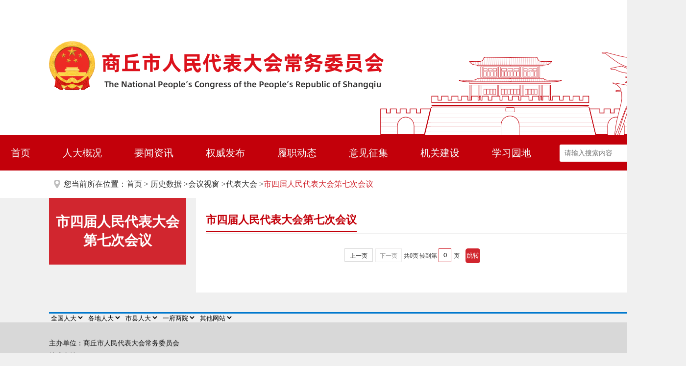

--- FILE ---
content_type: text/html
request_url: https://sqsrd.henanrd.gov.cn/ssjrmdbdhdqchy/
body_size: 3005
content:
<!DOCTYPE html>
<html lang="en">
<head>
    <meta charset="UTF-8">
    <meta name="renderer" content="webkit">
    <meta http-equiv="x-ua-compatible" content="IE=Edge,chrome=1" >
    <meta name="applicable-device" content="pc">
    <meta name="applicable-device" content="pc">
    <meta name="keywords" content="商丘人大网">
    <meta name="description" content="商丘人大网">
    <title>市四届人民代表大会第七次会议 - 商丘人大网</title>
    <link rel="stylesheet" href="https://uploads.dahe.cn/rdq/sq/gb/css/common.css">
    <link rel="stylesheet" href="https://uploads.dahe.cn/rdq/sq/gb/css/style.css">
    <script src="https://uploads.dahe.cn/rdq/sq/gb/js/jquery.min.js"></script>
</head>
<body>
    <div class="head" data-visible="">
        <div class="banner">
       <div class="time-box">
            <p id="showTime"></p>
        </div>
            <div class="banner-main">
                <a href="/">
                    <img src="https://uploads.dahe.cn/rdq/sq/gb/img/logo.png" alt="">
                </a>
            </div>
        </div>
        <div class="nav">
            <div class="nav-main">
                <ul class="fl">
                    <li><a href="/">首页</a></li>
                    <li><a href="/rdgk1757399485244">人大概况</a></li>
                    <li><a href="/ywzx">要闻资讯</a></li>
                    <li><a href="/qwfb">权威发布</a></li>
                    <li><a href="/lzdt">履职动态</a></li>
                    <li><a href="/yjzj">意见征集</a></li>
                    <li><a href="/jgjs">机关建设</a></li>
                    <li><a href="/xxyd">学习园地</a></li>
                </ul>
                <div class="searchBox fr">
                    <form target="_blank" action="/search" class="cl">
                        <input class="fl" type="text" name="q" id="searchInput" placeholder="请输入搜索内容"
                            autocomplete="off">
                        <input class="fr" type="submit" value=" " id="searchBtn">
                    </form>
                </div>
            </div>
        </div>
    </div>
    <div class="main">
        <div class="crumb-box">
            <div class="crumb">
                <p>
                    <span>您当前所在位置：</span><a href="/" target="_blank">首页</a> > <a href = 'http://sqsrd.henanrd.gov.cn/lssj' >历史数据</a> ><a href = 'http://sqsrd.henanrd.gov.cn/hysc' >会议视窗</a> ><a href = 'http://sqsrd.henanrd.gov.cn/dbdh' >代表大会</a> ><a href = 'http://sqsrd.henanrd.gov.cn/ssjrmdbdhdqchy' >市四届人民代表大会第七次会议</a>
                </p>
            </div>
        </div>
        <div class="w1200">
            <div class="content cl">
                <div class="navBar fl">
                    <h2 title="市四届人民代表大会第七次会议">市四届人民代表大会第七次会议</h2>
                    <ul>
                </ul>
                </div>
                <div class="newsList fr">
                    <div class="list-title">
                        <span>市四届人民代表大会第七次会议</span>
                    </div>
                    <ul id="newslist">
                    </ul>
                    <div id="pageArea">
                        <div id="pageDec"></div>
                        <div id="pageSelect">
                            <span id="pageCount" class="fl"></span>
                            <label for="pageJump">转到第</label><input id="pageJump" name="pageJump" type="text" value=""><span>页</span>
                            <input type="button" class="btn2" onclick="goto()" value="跳转">
                        </div>
                    </div>
                </div>
            </div>
        </div>
    </div>
    <div class="link">
        <div class="link-main">
            <select onchange="javascript:window.open(this.options[this.selectedIndex].value);this.selectedIndex=0">
                <option>全国人大</option>
                <li><a href="http://www.npc.gov.cn/npc/index.html" target="_blank">中国人大网</a></li> 
            </select>
            <select onchange="javascript:window.open(this.options[this.selectedIndex].value);this.selectedIndex=0">
                <option>各地人大</option>
                <li><a href="https://www.henanrd.gov.cn/" target="_blank">河南人大</a></li> <li><a href="https://www.bjrd.gov.cn/" target="_blank">北京人大</a></li> <li><a href="https://www.tjrd.gov.cn/" target="_blank">天津人大</a></li> <li><a href="http://www.hbrd.gov.cn/index.shtml" target="_blank">河北人大</a></li> <li><a href="https://www.sxpc.gov.cn/" target="_blank">山西人大</a></li> <li><a href="http://www.nmgrd.gov.cn/" target="_blank">内蒙古人大</a></li> <li><a href="https://www.lnrd.gov.cn/" target="_blank">辽宁人大</a></li> <li><a href="http://www.jlrd.gov.cn/" target="_blank">吉林人大</a></li> <li><a href="https://www.hljrd.gov.cn/" target="_blank">黑龙江人大</a></li> <li><a href="http://www.shrd.gov.cn/" target="_blank">上海人大</a></li> <li><a href="https://www.jsrd.gov.cn/" target="_blank">江苏人大</a></li> <li><a href="https://www.zjrd.gov.cn/" target="_blank">浙江人大</a></li> <li><a href="http://www.ahrd.gov.cn/" target="_blank">安徽人大</a></li> <li><a href="https://www.fjrd.gov.cn/" target="_blank">福建人大</a></li> <li><a href="http://www.jxrd.gov.cn/" target="_blank">江西人大</a></li> <li><a href="http://www.sdrd.gov.cn/" target="_blank">山东人大</a></li> <li><a href="https://www.hppc.gov.cn/" target="_blank">湖北人大</a></li> <li><a href="https://www.hnrd.gov.cn/" target="_blank">湖南人大</a></li> <li><a href="https://www.gdpc.gov.cn/gdrdw/" target="_blank">广东人大</a></li> <li><a href="https://www.gxrd.gov.cn/" target="_blank">广西人大</a></li> <li><a href="https://www.hainanpc.gov.cn/" target="_blank">海南人大</a></li> <li><a href="https://www.cqrd.gov.cn/" target="_blank">重庆人大</a></li> <li><a href="http://www.scspc.gov.cn/" target="_blank">四川人大</a></li> <li><a href="https://www.gzrd.gov.cn/" target="_blank">贵州人大</a></li> <li><a href="https://www.ynrd.gov.cn/" target="_blank">云南人大</a></li> <li><a href="http://www.xizangrd.gov.cn/" target="_blank">西藏人大</a></li> <li><a href="https://www.sxrd.gov.cn/#/index" target="_blank">陕西人大</a></li> <li><a href="http://www.gsrdw.gov.cn/" target="_blank">甘肃人大</a></li> <li><a href="https://www.qhrd.gov.cn/" target="_blank">青海人大</a></li> <li><a href="http://www.nxrd.gov.cn/" target="_blank">宁夏人大</a></li> <li><a href="https://www.xjpcsc.gov.cn/" target="_blank">新疆人大</a></li> 
            </select>
            <select onchange="javascript:window.open(this.options[this.selectedIndex].value);this.selectedIndex=0">
                <option>市县人大</option>
                <li><a href="https://www.zzrd.gov.cn/" target="_blank">郑州人大</a></li> <li><a href="https://kfsrd.henanrd.gov.cn/" target="_blank">开封人大</a></li> <li><a href="https://lysrd.henanrd.gov.cn/" target="_blank">洛阳人大</a></li> <li><a href="https://www.pdsrd.gov.cn/" target="_blank">平顶山人大</a></li> <li><a href="https://aysrd.henanrd.gov.cn/" target="_blank">安阳人大</a></li> <li><a href="https://hbsrd.henanrd.gov.cn/" target="_blank">鹤壁人大</a></li> <li><a href="https://www.xxrd.gov.cn/" target="_blank">新乡人大</a></li> <li><a href="http://www.jzsrd.gov.cn/" target="_blank">焦作人大</a></li> <li><a href="https://pysrd.henanrd.gov.cn/" target="_blank">濮阳人大</a></li> <li><a href="https://xcsrd.henanrd.gov.cn/" target="_blank">许昌人大</a></li> <li><a href="http://www.luoherd.gov.cn/" target="_blank">漯河人大</a></li> <li><a href="http://www.smxrdw.gov.cn/" target="_blank">三门峡人大</a></li> <li><a href="https://nysrd.henanrd.gov.cn/" target="_blank">南阳人大</a></li> <li><a href="https://xyrd.henanrd.gov.cn/" target="_blank">信阳人大</a></li> <li><a href="https://zkrd.henanrd.gov.cn/" target="_blank">周口人大</a></li> <li><a href="http://www.zmdrd.gov.cn/" target="_blank">驻马店人大</a></li> <li><a href="http://www.jyrdcwh.gov.cn/site/src/pages/index/index.html" target="_blank">济源人大</a></li> 
            </select>
            <select onchange="javascript:window.open(this.options[this.selectedIndex].value);this.selectedIndex=0">
                <option>一府两院</option>
               <li><a href="https://www.shangqiu.gov.cn/" target="_blank">商丘市人民政府</a></li> <li><a href="http://www.sqlzw.gov.cn/sitesources/sqlzw/page_pc/index.html" target="_blank">商丘市监察委员会</a></li> <li><a href="https://hnsqzy.hncourt.gov.cn/" target="_blank">商丘市中级人民法院</a></li> <li><a href="http://www.sqjcy.gov.cn/#/" target="_blank">商丘市人民检察院</a></li> 
            </select>
            <select onchange="javascript:window.open(this.options[this.selectedIndex].value);this.selectedIndex=0">
                <option>其他网站</option>
                <li><a href="http://www.people.com.cn/" target="_blank">人民网</a></li> <li><a href="https://www.xinhuanet.com/" target="_blank">新华网</a></li> <li><a href="http://www.legaldaily.com.cn/" target="_blank">法治网</a></li> <li><a href="http://www.banyuetan.org/" target="_blank">半月谈</a></li> <li><a href="https://www.chinanews.com.cn/" target="_blank">中国新闻网</a></li> <li><a href="https://www.dahe.cn/" target="_blank">大河网</a></li> <li><a href="https://www.henanlib.com/" target="_blank">河南省图书馆</a></li> <li><a href="https://www.sqrb.com.cn/" target="_blank">商丘网</a></li> 
            </select>
        </div>
    </div>
    <div class="footer" data-visible="">
        <div class="footer-main cl">
            <div class="footer-info-box fl">
                <div class="footer-info">主办单位：商丘市人民代表大会常务委员会</div>
                <!-- <div class="footer-info">ICP证号：<a href="https://beian.miit.gov.cn/" target="_blank"
                        rel="noopener noreferrer">豫ICP备16037122号-1</a> 豫公网安备 号</div> -->
                <div class="footer-info">技术支持：<a href="https://www.dahe.cn/" target="_blank"
                        rel="noopener noreferrer">大河网</a></div>
                <div class="footer-info">地址：河南省商丘市睢阳区府前路1号</div>
                <div class="footer-info">邮箱：sqrdbgs@163.com    联系电话：0370-3288215</div>
                <!-- <div class="footer-info">Copyright © 2021 www.sqrd.gov.cn 商丘市人民代表大会常务委员会 版权所有</div>
                <div class="footer-info">政府网站标识码：</div> -->
            </div>
            <div class="dzjg fr">
                <a href="http://bszs.conac.cn/sitename?method=show&id=7050416F81AB58BEE053022E1AACABC8" target="_blank"
                    rel="noopener noreferrer">
                    <img id="imgConac" vspace="0" hspace="0" border="0" src="https://uploads.dahe.cn/rdq/sq/gb/img/red.png" data-bd-imghare-binded="1">
                </a>
            </div>
        </div>
    </div>
<script src="https://uploads.dahe.cn/rdq/sq/gb/js/common.js"></script>
<script src="https://uploads.dahe.cn/rdq/sq/gb/js/page.js"></script>
<input type="hidden" id="obtain" value="市四届人民代表大会第七次会议">
<script>
    $(function () {
        fakePage(20);
    });
    $(function(){
        navActive();
    });
    function navActive() {
        var aimText = $("#obtain").val();
        $(".navBar ul li").each(function(index) {
            $(this).removeClass("navActive");
                if($(this).find('a').attr('title') == aimText) {
                $(this).addClass("navActive");
            }
        })
    }
    $(".navBar ul li").click(function () {
        navActive();
    });
</script>
</body>
</html>

--- FILE ---
content_type: text/css
request_url: https://uploads.dahe.cn/rdq/sq/gb/css/common.css
body_size: 1104
content:
* {
    margin: 0;
    padding: 0;
    outline: none;
    border: none;
    background: none;
    list-style: none;
    vertical-align: top;
    box-sizing: border-box;
}

html , body {
    font-family: "微软雅黑", "宋体";
    color: #444;
    min-width: 1400px;
}

a {
    text-decoration: none;
    color: #121212;
}

a:hover {
    color: #D1262F;
}

.fl {
    float: left;
}

.fr {
    float: right;
}

.cl {
    zoom: 1;
}

.cl:after {
    display: block;
    clear: both;
    content: "";
}

.w1200 {
    width: 1200px;
    margin: 0 auto;
}

/* banner */
.head {
    width: 100%;
    height: 348px;
}

.ml15 {
    margin-left: 15px;
}
.mr15 {
    margin-right: 15px;
}
.banner {
    width: 100%;
    height: 276px;
    background: url('../img/banner.png') no-repeat center top;
}
.time-box {
    width: 1200px;
    margin: 0 auto;
    text-align: right;
    position: absolute;
    left: 50%;
    top: 0;
    margin-left: -600px;
}
#showTime{padding-top: 30px;font-size: 14px;color: #4a4a4a;line-height: 14px;}
#showTime i {
    font-style: normal;
}
.banner-main {
    width: 1200px;
    height: 100%;
    margin: 0 auto;
    padding-top: 83px;
}

.banner-main a {
    display: block;
    width: 685px;
    height: 109px;
}

.nav {
    width: 100%;
    height: 72px;
    background: #C3000A;
}

.nav-main {
    width: 1356px;
    height: 100%;
    margin: 0 auto;
}

.nav-main ul {
    width: auto;
    height: 100%;
}

.nav-main ul li {
    float: left;
    width: auto;
    height: 100%;
    line-height: 72px;
    margin-right: 66px;
}

.nav-main ul li:last-child {
    margin-right: 56px;
}

.nav-main ul li a {
    display: block;
    width: 100%;
    height: 100%;
    line-height: 72px;
    font-size: 20px;
    color: #F6F6F6;
}

.searchBox {
    width: 236px;
    height: 35px;
    background: #FFFFFF;
    border-radius: 3px;
    margin-top: 18.5px;
}

.searchBox form {
    width: 100%;
    height: 100%;
}

.searchBox form #searchInput {
    width: 200px;
    height: 100%;
    line-height: 35px;
    padding-left: 10px;
    box-sizing: border-box;
    font-size: 14px;
    color: #999999;
}

.searchBox form #searchBtn {
    width: 36px;
    height: 20px;
    background: url('../img/search-btn.png') no-repeat center center;
    margin-top: 7.5px;
    border-left: 1px solid #BEBEBE;
    cursor: pointer;
}

/* footer */
/*link*/
.link{width: 1200px;margin: 0 auto;border-top: 3px solid #0078cd;margin-top: 40px;}
.link p{text-align: center;font-size: 20px;font-weight: bold;color: #0078cd;line-height: 50px;}
.slideLink{width: 1200px;}
.slideLink .hd{width: 1200px;height: 36px;line-height: 36px;background: #f7f8f8;border-radius: 5px;}
.slideLink .hd ul{width: 705px;margin: 0 auto;overflow: hidden;}
.slideLink .hd ul li{float: left;margin-left: 88px;cursor: pointer;}
.slideLink .hd ul li:first-child{margin-left: 0;}
.slideLink .hd ul li.on{border-bottom: 2px solid #0078cd;}
.slideLink .bd ul{margin: 20px auto 30px;overflow: hidden;padding: 0 40px;}
.slideLink .bd ul li{float: left;margin-left: 40px;line-height: 38px;}

.footer {
    width: 100%;
    height: 238px;
    background: #D8D8D8;
}
.footer-main {
    width: 1200px;
    height: 100%;
    padding: 30px 0 40px;
    box-sizing: border-box;
    margin: 0 auto;
}
.footer-info-box {
    width: 950px;
    height: 100%;
}
.footer-info-box .footer-info {
    font-size: 14px;
    color: #121212;
    line-height: 26px;
}
.footer-info-box .footer-info a {
    font-size: 14px;
    color: #121212;
    line-height: 28px;
}
.dzjg {
    width: 250px;
    height: 100%;
    text-align: center;
    padding: 49px 0;
}

--- FILE ---
content_type: text/css
request_url: https://uploads.dahe.cn/rdq/sq/gb/css/style.css
body_size: 1898
content:
body {
    background: #F0F0F0;
}
/*crumb*/
.crumb-box {
    width: 100%;
    height: 56px;
    background: #fff;
}
.crumb{width: 1200px;height: 56px;margin: 0 auto;}
.crumb p{line-height: 56px;font-size: 16px;color: #333;text-indent: 10px;}
.crumb p span {
    color: #333333;
    font-size: 16px;
    background: url('../img/dqwz-icon.png') no-repeat left center;
    padding-left: 20px;
}
.crumb p a{color: #333;}
.crumb p a:last-child{color: #D1262F;}
/*content*/
.content{width: 1200px;margin: 0 auto;}
/*navBar*/
.navBar{width: 280px;text-align: center;background: #fff;}
.navBar h2{width: 280px;margin: 0 auto;padding: 30px 4px;;font-size: 28px;background: #D1262F;color: #fff;font-weight: bold;}
.navBar ul{width: 280px;margin: 0 auto;font-size: 18px;}
.navBar ul li{height: 62px;line-height: 62px;}
.navBar ul li a{display: block;color: #666;width: 100%;text-overflow: ellipsis;white-space: nowrap;overflow: hidden;}
.navBar ul li:hover{background: #FFF2F2;}
.navBar ul li.navActive{background: #FFF2F2;}
.navBar ul li:hover a{color: #D1262F;}
.navBar ul li.navActive a{color: #D1262F;}
/*newsList*/
.list-title {
    width: 100%;
    height: 43px;
    border-bottom: 1px solid #F0F0F0;
    margin-bottom: 15px;
}
.list-title span {
    font-weight: 700;
    font-size: 22px;
    color: #C3000A;
    border-bottom: 3px solid #C3000A;
    padding: 10px 0;
}
.newsList{width: 900px;background: #fff;padding: 30px 20px;}
.newsList .title{width: 100%;border-bottom: 1px solid #e6e6e6;font-size: 24px;color: #D1262F;font-weight: bold;padding-bottom: 20px;}
.newsList .title p{border-left: 4px solid #D1262F;text-indent: 16px;height: 24px;line-height: 24px;}
.newsList ul{width: 100%;}
.newsList ul li{margin: 20px 0;font-size: 18px;text-indent:20px;background: url("../img/li-bg1.png") left 8px no-repeat;overflow: hidden;}
.newsList ul li:nth-child(5n) {border-bottom: 1px solid #e6e6e6;padding-bottom: 25px;margin-bottom: 25px;}
.newsList ul li a{color: #333;display: block;text-overflow: ellipsis;white-space: nowrap;overflow: hidden;float: left;width: 76%;}
.newsList ul li a:hover{color: #D1262F;}
.newsList ul li a > br {
    display: none;
}
.newsList ul li .date{float:right;color:#999;font-size: 16px;line-height: 2;}
.newsList ul.zyItem li{text-indent: 0;background: none;font-size: 20px;}
.newsList ul.zyItem li a{font-weight: bold;}
.newsList ul.zyItem li h4{width: 100%;color: #999;line-height: 26px;padding-top: 15px;margin-bottom: 30px;font-size: 15px;font-weight: normal;display: -webkit-box; -webkit-line-clamp: 2; -webkit-box-orient: vertical; overflow: hidden;}
.newsList ul.zyItem li:nth-child(5n) {border-bottom: none;padding-bottom: 0;margin: 20px 0;}
/* picItem */
.picItem{width: 100%;border: 1px solid #e6e6e6;padding: 20px;display: -webkit-flex;display: flex;justify-content: space-between;flex-wrap: wrap;}
.picItem li{width: 370px;height: 200px;margin-bottom: 20px;}
.picItem li img{display: block;width: 100%;height: 100%;}
/* ztBox */
.ztBox{margin-top: 15px;width: 100%;display: -webkit-flex;display: flex;justify-content: flex-start;flex-wrap: wrap;}
.ztBox li{width:370px;margin: 15px;background: #f8f8f8;padding-bottom: 20px;}
.ztBox .ztPic{display: block;}
.ztBox .ztPic img{width:368px;height:220px; display: block;margin:0 auto;}
.ztBox .ztTit{display: block;text-align: center;font-size:22px;color:#000;padding: 15px 20px;white-space: nowrap;overflow: hidden;text-overflow: ellipsis;}
.ztBox p{font-size:16px;color:#7e7d7d;line-height: 26px;width:100%;padding: 0 20px;text-align: center;font-weight: normal;display: -webkit-box; -webkit-line-clamp: 2; -webkit-box-orient: vertical; overflow: hidden; }


/*titP*/
#content{width: 100%;margin: 2px auto 30px;background: #fff;padding-top: 30px;}
.titP{width: 90%;margin: 0 auto 20px;}
.titP p{width: 92%;margin: 0 auto;text-align: center;font-weight: 600;
    font-size: 38px;
    color: #D1262F;word-break: break-all;word-wrap: break-word;}
.moreInfo{width: 92%;height: 36px;line-height: 36px;background: #F3F3F3;margin: 30px auto 0;}
.moreInfo .source{width: 100%;text-align: center;}
.moreInfo .source span{font-size: 16px;color: #666;}
.share{display: block;margin: 0;}
/* .dhsharebuttonbox{width: 102px;height: 36px;background:url("../img/share-group-icon.png")left center no-repeat;margin-top: 4px;}
.dhsharebuttonbox a{display: block;width: 24px;height: 100%;margin-right: 10px;float: left;cursor: pointer;} */
.conBox{width: 1080px;margin: 0 auto 30px;line-height: 32px;font-size: 16px;text-align: justify;word-break: break-all;}
.conBox img{display: block;max-width: 100%;margin: 5px auto;}
.conBox table{width: auto;margin: 0 auto;border: 1px solid #000;}
.conBox table td,.conBox table tr{border: 1px solid #000;}
.conBox video{display: block;margin: 0 auto;}
.conBox p{white-space: break-spaces;}


/* pageArea */
#pageArea{clear:both; overflow:hidden; text-align:center;width:max-content; margin:30px auto; font-size:12px}
#pageArea #pageDec{float:left;}
#pageArea #pageDec span{float:left; margin:0 2px; height:28px; line-height:28px; border:1px solid #ecebeb; padding:0 8px; color:#999}
#pageArea #pageDec strong{float:left; background:#D1262F; border:1px solid #D1262F; font-weight:bold; color:#fff; padding:0 12px; height:28px; line-height:28px; margin:0 3px}
#pageArea #pageDec a,#main #pageArea #pageDec a:visited{float:left; margin:0 3px; height:27px; line-height:28px; border:1px solid #d6d6d6; padding:0 10px; text-decoration: none; color: #333333;}
#pageArea #pageDec a:hover{background:#D1262F; color:#D1262F;}
#pageArea #pageSelect{float:right; margin-right: 20px; line-height: 30px;}
#pageArea #pageSelect label{float:left;}
#pageArea #pageJump{border:#D1262F solid 1px; height:28px; line-height:28px; width:2em; text-align:center; margin:0 3px; float:left}
#pageArea span{float:left;margin: 0 2px;}
#pageArea .btn2{ margin-left:10px; float:left; cursor:pointer;width:30px; height:30px; border:none;border-radius: 5px;background: #D1262F; color: #fff;}
#pageArea #pageDec .sDisable{cursor: pointer}
#pageArea #pageDec .pageInfo{border: none;color: #333;}




/* 分享 */

.share-box {
    display: block;
    width: 150px;
}

.bdsharebuttonbox {
    margin-top: 4px !important;
    margin-left: 5px !important;
    margin-right: 20px !important;
}

.dhsharebuttonbox {
    width: 102px;
    height: 28px;
    margin-top: 4px;
    display: block;
}

.dhsharebuttonbox a {
    display: block;
    width: 24px;
    height: 100%;
    margin-right: 10px;
    float: left;
    cursor: pointer;
}

.dahe_weixin {
    background: url('../img/weixin_icon.png') center no-repeat;
}

.dahe_tsina {
    background: url('../img/wb_icon.png') center no-repeat;
}

.dahe_qzone {
    background: url('../img/kj_icon.png') center no-repeat;
}

--- FILE ---
content_type: application/javascript
request_url: https://uploads.dahe.cn/rdq/sq/gb/js/common.js
body_size: 1809
content:
$(".slideLink").slide();
// 格式化时间
var common = {
    /* 格式化时间，格式如2018-11-27 10:22:37 */
    formatTime: function (time, format, lang) {
        if (typeof (time) === "string") {
            time = time.replace(/\-/g, "/");
        } // 兼容Safari
        time = new Date(time);
        var year = time.getFullYear(),
            month = time.getMonth() + 1,
            day = time.getDate(),
            hour = time.getHours(),
            minute = time.getMinutes(),
            second = time.getSeconds();
        month = month > 9 ? month : "0" + month;
        day = day > 9 ? day : "0" + day;
        hour = hour > 9 ? hour : "0" + hour;
        minute = minute > 9 ? minute : "0" + minute;
        second = second > 9 ? second : "0" + second;
        if (lang === "zh") {
            time =
                year +
                "年" +
                month +
                "月" +
                day +
                "日 " +
                hour +
                ":" +
                minute +
                ":" +
                second;
        } else {
            time =
                year +
                "-" +
                month +
                "-" +
                day +
                " " +
                hour +
                ":" +
                minute +
                ":" +
                second;
        }
        switch (format) {
            case "ymd":
                time = time.split(" ")[0];
                break;
            case "md":
                time = time.split(" ")[0].slice(5, 10);
                break;
            case "hms":
                time = time.split(" ")[1];
                break;
            case "hm":
                time = time.split(" ")[1].slice(0, 5);
                break;
            default:
                time = time;
        }
        return time;
    }
}
// 获取当前时间 start
function showLocale(objD) {
    var str, colorhead, colorfoot;
    var yy = objD.getYear();
    if (yy < 1900) yy = yy + 1900;
    var MM = objD.getMonth() + 1;
    if (MM < 10) MM = '0' + MM;
    var dd = objD.getDate();
    if (dd < 10) dd = '0' + dd;
    var hh = objD.getHours();
    if (hh < 10) hh = '0' + hh;
    var mm = objD.getMinutes();
    if (mm < 10) mm = '0' + mm;
    var ss = objD.getSeconds();
    if (ss < 10) ss = '0' + ss;
    var ww = objD.getDay();
    if (ww == 0) colorhead = "";
    if (ww > 0 && ww < 6) colorhead = "";
    if (ww == 6) colorhead = "";
    if (ww == 0) ww = "周日";
    if (ww == 1) ww = "周一";
    if (ww == 2) ww = "周二";
    if (ww == 3) ww = "周三";
    if (ww == 4) ww = "周四";
    if (ww == 5) ww = "周五";
    if (ww == 6) ww = "周六";
    colorfoot = ""
    str = colorhead + yy + "年" + MM + "月" + dd + "日<i class='ml15 mr15'>" + hh + ":" + mm + ":" + ss + "</i>" + ww + colorfoot;
    return (str);
}
function tick() {
    var today;
    today = new Date();
    document.getElementById("showTime").innerHTML = showLocale(today);
    window.setTimeout("tick()", 1000);
}
tick();
// end

/* 返回顶部 */
(function ($) {
    /* 判断页面是否存在某个节点 */
    $.fn.exist = function () {
        if ($(this).length >= 1) {
            return true;
        }
        return false;
    };
})(jQuery);

/* 插入返回顶部dom */
if ($("h1.news-title").exist()) {
    var backTopHtml = '<div class="toolbar">' +
        '<p id="top" class="toolbar-item toolbar-item-top" style="cursor: pointer"></p>' +
        '</div>';

    $("body").append(backTopHtml);
    $('.toolbar').fadeOut(0);
    $(window).scroll(function () {
        if ($(this).scrollTop() > 500) {
            $('.toolbar').fadeIn('fast');
        } else {
            $('.toolbar').fadeOut('fast');
        }
    });
    $('.toolbar').click(function () {
        $('html,body').animate({ scrollTop: 0 }, 'slow');
    });
}

// 详情页加分享
$('.news-source').after('<div class="cl sharebox">' +
    '<span class="fl">分享：</span>' +
    '<div class="bdsharebuttonbox fl">' +
    '<a href="#" target="_blank" class="bds_qzone bdkj" data-cmd="qzone" title="分享到QQ空间"></a>' +
    '<a href="#" target="_blank" class="bds_weixin bdwx" data-cmd="weixin" title="分享到微信"></a>' +
    '<a href="#" target="_blank" class="bds_tsina bdwb" data-cmd="tsina" title="分享到新浪微博"></a>' +
    '</div>' +
    '<script>window._bd_share_config={"common":{"bdSnsKey":{},"bdText":"","bdMini":"2","bdMiniList":false,"bdPic":"","bdStyle":"0","bdSize":"16"},"share":{}};with(document)0[(getElementsByTagName("head")[0]||body).appendChild(createElement("script")).src="//static.henanrd.gov.cn/api/js/share.js?v=89860593.js?cdnversion="+~(-new Date()/36e5)];</script>' +
    '</div>');








--- FILE ---
content_type: application/javascript
request_url: https://uploads.dahe.cn/rdq/sq/gb/js/page.js
body_size: 893
content:

var pageNum = 15; // 每页条数
var outlines;
var pageCount = 0; //总页数
var CP = document.getElementById("pageJump");
var FileBody = document.getElementById("content");
var pageCounttext = document.getElementById("pageCount");


function fakePage(num) {
    pageNum = num;
    // pageNum = 15;
    outlines = document.getElementById("newslist").getElementsByTagName("li"); //概览记录对象
    if (outlines.length % pageNum > 0) {
        pageCount = ((outlines.length - (outlines.length % pageNum)) / pageNum + 1);
    } else {
        pageCount = outlines.length / pageNum;
    }
    pageCounttext.innerHTML = "共" + pageCount + "页";
    toPage(1);
}


function getCurrPage(_currentPage) {
    var cPage = 1;
    if (_currentPage <= 0 || _currentPage == "")
        cPage = 1;
    else if (_currentPage > pageCount)
        cPage = pageCount;
    else
        cPage = _currentPage;
    return cPage;
}
/**
 * goto()直接跳转函数
 */
function goto() {
    toPage(CP.value);
}

function toPage(_pageNum) {
    var cP = getCurrPage(_pageNum);
    var startPos = cP * pageNum - pageNum;
    var endPos = 0;
    if (cP * pageNum > outlines.length)
        endPos = outlines.length;
    else
        endPos = cP * pageNum;
    for (var i = 0; i < outlines.length; i++) {
        if ((i >= startPos) && (i < endPos)) {
            outlines[i].style.display = "block";
            
        } else {
            outlines[i].style.display = "none";
        }
    }
    CP.value = cP;
    showPageLineNum();
    return false;
}
/**
 * showPageLineNum()页面显示状态条函数
 */
function showPageLineNum() {
    var pL = "";
    if (CP.value != 1) {
        pL += "<a href='javascript:void(0);'  onclick='toPage(" + (CP.value - 1) + ")'>上一页</a>";
    } else {
        pL += "<span class='sDisable'>上一页</span>";
    }
    for (var pageN = 1; pageN <= pageCount; pageN++) {
        if (pageN == CP.value) {
            //pL += "<strong>"+pageN+"</strong>";
        } else {
            //pL += "<a href='javascript:void(0);' onclick='toPage("+pageN+")'>"+pageN+"</a>";
        }
    }
    if (CP.value < pageCount) {
        pL += "<a href='javascript:void(0);' onclick='toPage(" + ((CP.value) * 1 + 1) + ")'>下一页</a>";
    } else {
        pL += "<span class='sDisable'>下一页</span>";
    }
    document.getElementById("pageDec").innerHTML = pL;
}

